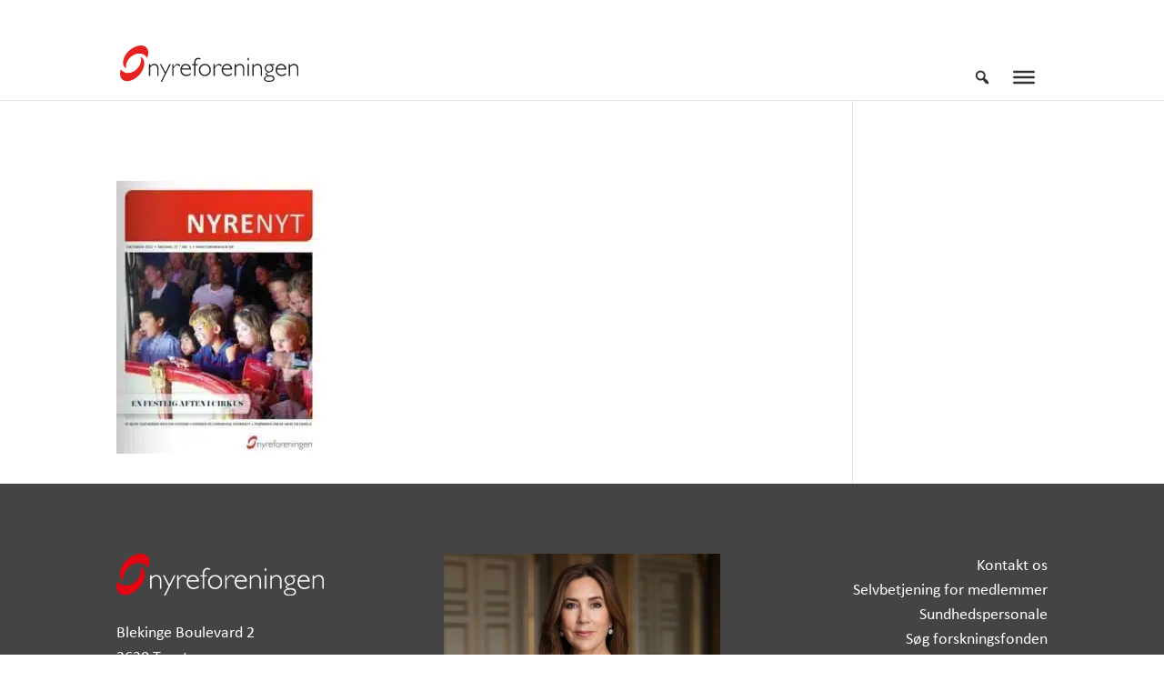

--- FILE ---
content_type: text/css; charset=utf-8
request_url: https://www.nyre.dk/wp-content/cache/min/1/wp-content/plugins/yith-donations-for-woocommerce-premium/assets/css/ywcds_frontend.css?ver=1764686942
body_size: 578
content:
.ywcds_amount_field label{font-weight:700}.ywcds_form_container .ywcds_button_field .ywcds_submit_widget,#ywcds_add_donation_form_single_product .ywcds_amount_field .ywcds_amount_single_product{margin-top:10px;margin-bottom:10px}.ywcds_form_container .ajax-loading{box-shadow:none!important;-moz-box-shadow:none!important;-webkit-box-shadow:none!important;display:inline!important;float:right;top:-40px;position:relative}.ywcds_message.woocommerce-message{padding:1em 2em 1em 3.5em!important;margin:0 0 2em!important;position:relative;background-color:#f7f6f7;color:#515151;border-top:3px solid #8fae1b;list-style:none!important;width:auto}.ywcds_message.woocommerce-message.woocommerce-error{border-top:3px solid #b81c23}.widget.widget_yith_wc_donations_summary .ywcds_widget_summary{border:2px solid #ccc}.widget.widget_yith_wc_donations_summary .ywcds_widget_summary .widget-title,.widget.widget_yith_wc_donations_summary .ywcds_widget_summary .ywcds_message{padding:0;margin:22px 25px 13px 25px}.widget.widget_yith_wc_donations_summary .ywcds_widget_summary .widget-title{font-size:15px;padding-bottom:13px;border-bottom:1px solid #ccc;color:#3b3b3b}.widget.widget_yith_wc_donations_summary .ywcds_widget_summary .ywcds_message .ywcds_text{font-size:14px;margin-bottom:18px;text-align:left}.ywcds_amount{text-align:left}.ywcds_amount span{text-align:center;display:inline-block;font-weight:700;font-size:15px;line-height:30px;color:#3c3c3c}.ywcds_amount span.digit,.ywcds_amount span.separator{background:#e6e6e6;margin-left:5px;width:28px;height:28px}.ywcds_amount span.separator{margin-left:5px}.ywcds_amount span:last-child{clear:left}.ywcds_select_amounts_content span.ywcdp_single_amount{display:inline-block;padding:10px;margin-right:10px;margin-top:10px}.ywcds_select_amounts_content span.ywcdp_single_amount:hover{cursor:pointer}.ywcds_show_extra_info_content{margin-top:10px}.ywcds_show_extra_info{display:block}dt.variation-ywcds_extra_info{display:none}.block-editor .ywcds_form_container .ywcds_amount{display:block}.block-editor .ywcds_form_container .ywcdp_single_amount.button{padding-top:0}.ywcds_form_container_block form input.ywcds_amount{border:1px solid #ccc;padding:10px}.ywcds_form_container_block form .button{padding:10px;border-radius:50px;border:none}